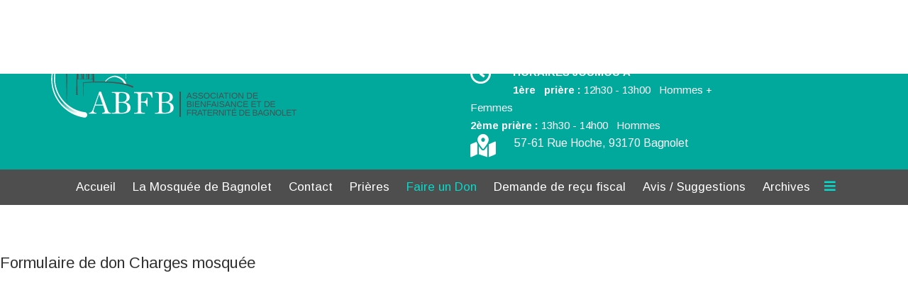

--- FILE ---
content_type: text/html; charset=utf-8
request_url: https://mosquee-bagnolet.com/faire-un-don
body_size: 5897
content:
<!DOCTYPE html>
<html xmlns="http://www.w3.org/1999/xhtml" xml:lang="fr-fr" lang="fr-fr" dir="ltr">
        <head>
        <meta http-equiv="X-UA-Compatible" content="IE=edge">
        <meta name="viewport" content="width=device-width, initial-scale=1">
                <!-- head -->
        <base href="https://mosquee-bagnolet.com/faire-un-don" />
	<meta http-equiv="content-type" content="text/html; charset=utf-8" />
	<title>Faire un Don</title>
	<link href="/images/icone-web-abfb.png" rel="shortcut icon" type="image/vnd.microsoft.icon" />
	<link href="/components/com_sppagebuilder/assets/css/animate.min.css" rel="stylesheet" type="text/css" />
	<link href="/components/com_sppagebuilder/assets/css/sppagebuilder.css" rel="stylesheet" type="text/css" />
	<link href="//fonts.googleapis.com/css?family=Arimo:regular,italic,700,700italic&amp;subset=latin-ext" rel="stylesheet" type="text/css" />
	<link href="/templates/abfb/css/bootstrap.min.css" rel="stylesheet" type="text/css" />
	<link href="/templates/abfb/css/font-awesome.min.css" rel="stylesheet" type="text/css" />
	<link href="/templates/abfb/css/fa-v4-shims.css" rel="stylesheet" type="text/css" />
	<link href="/templates/abfb/css/legacy.css" rel="stylesheet" type="text/css" />
	<link href="/templates/abfb/css/template.css" rel="stylesheet" type="text/css" />
	<link href="/templates/abfb/css/presets/preset5.css" rel="stylesheet" type="text/css" class="preset" />
	<style type="text/css">
.sp-page-builder .page-content #section-id-1555506851869{padding-top:50px;padding-right:0px;padding-bottom:50px;padding-left:0px;margin-top:0px;margin-right:0px;margin-bottom:0px;margin-left:0px;}#column-id-1555506851868{box-shadow:0 0 0 0 #fff;}#sppb-addon-wrapper-1588498326476 {margin:0px 0px 30px 0px;}#sppb-addon-1588498326476 {box-shadow:0 0 0 0 #ffffff;}@media (min-width:768px) and (max-width:991px) {#sppb-addon-wrapper-1588498326476 {margin-top:0px;margin-right:0px;margin-bottom:20px;margin-left:0px;}}@media (max-width:767px) {#sppb-addon-wrapper-1588498326476 {margin-top:0px;margin-right:0px;margin-bottom:10px;margin-left:0px;}}.sp-page-builder .page-content #section-id-1555506962461{padding:50px 0px 50px 0px;margin:0px 0px 0px 0px;}#column-id-1555506962458{box-shadow:0 0 0 0 #fff;}#sppb-addon-wrapper-1591086132402 {margin:0px 0px 30px 0px;}#sppb-addon-1591086132402 {box-shadow:0 0 0 0 #ffffff;}@media (min-width:768px) and (max-width:991px) {#sppb-addon-wrapper-1591086132402 {margin-top:0px;margin-right:0px;margin-bottom:20px;margin-left:0px;}}@media (max-width:767px) {#sppb-addon-wrapper-1591086132402 {margin-top:0px;margin-right:0px;margin-bottom:10px;margin-left:0px;}}#column-id-1555506962459{box-shadow:0 0 0 0 #fff;}#sppb-addon-wrapper-1555506962464 {margin:0px 0px 30px 0px;}#sppb-addon-1555506962464 {box-shadow:0 0 0 0 #ffffff;}#sppb-addon-1555506962464 .sppb-addon-title {color:#4A4A4A;font-size:24px;line-height:28px;font-weight:700;}@media (min-width:768px) and (max-width:991px) {#sppb-addon-wrapper-1555506962464 {margin-top:0px;margin-right:0px;margin-bottom:20px;margin-left:0px;}}@media (max-width:767px) {#sppb-addon-wrapper-1555506962464 {margin-top:0px;margin-right:0px;margin-bottom:10px;margin-left:0px;}}#sppb-addon-1555506962464 .sppb-media-content {padding: ;}@media (min-width:768px) and (max-width:991px) {#sppb-addon-1555506962464 .sppb-media-content {padding: ;}}@media (max-width:767px) {#sppb-addon-1555506962464 .sppb-media-content {padding: ;}}#sppb-addon-1555506962464 .sppb-icon .sppb-icon-container {box-shadow:0 0 0 0 #ffffff;display:inline-block;text-align:center;padding:0px;padding:0 0 0 0;color:#01a99d;}#sppb-addon-1555506962464 .sppb-icon .sppb-icon-container > i {font-size:60px;width:60px;height:60px;line-height:60px;}@media (min-width:768px) and (max-width:991px) {#sppb-addon-1555506962464 .sppb-media .sppb-media-body {width:auto;}}@media (max-width:767px) {#sppb-addon-1555506962464 .sppb-media .sppb-media-body {width:auto;}}#sppb-addon-1555506962464{transition:.3s;}#sppb-addon-1555506962464:hover{box-shadow:0 0 0 0 #ffffff;}#sppb-addon-wrapper-1591086132417 {margin:0px 0px 30px 0px;}#sppb-addon-1591086132417 {box-shadow:0 0 0 0 #ffffff;}@media (min-width:768px) and (max-width:991px) {#sppb-addon-wrapper-1591086132417 {margin-top:0px;margin-right:0px;margin-bottom:20px;margin-left:0px;}}@media (max-width:767px) {#sppb-addon-wrapper-1591086132417 {margin-top:0px;margin-right:0px;margin-bottom:10px;margin-left:0px;}}#sppb-addon-1591086132417 .sppb-divider {margin-top:5px;margin-bottom:5px;border-bottom-width:1px;border-bottom-style:solid;border-bottom-color:#cccccc;}@media (min-width:768px) and (max-width:991px) {#sppb-addon-1591086132417 .sppb-divider {margin-top:20px;margin-bottom:20px;}}@media (max-width:767px) {#sppb-addon-1591086132417 .sppb-divider {margin-top:10px;margin-bottom:10px;}}#sppb-addon-wrapper-1555506962471 {margin:0px 0px 30px 0px;}#sppb-addon-1555506962471 {box-shadow:0 0 0 0 #ffffff;}#sppb-addon-1555506962471 .sppb-addon-title {color:#4A4A4A;font-size:24px;line-height:28px;font-weight:700;}@media (min-width:768px) and (max-width:991px) {#sppb-addon-wrapper-1555506962471 {margin-top:0px;margin-right:0px;margin-bottom:20px;margin-left:0px;}}@media (max-width:767px) {#sppb-addon-wrapper-1555506962471 {margin-top:0px;margin-right:0px;margin-bottom:10px;margin-left:0px;}}#sppb-addon-1555506962471 .sppb-media-content {padding: ;}@media (min-width:768px) and (max-width:991px) {#sppb-addon-1555506962471 .sppb-media-content {padding: ;}}@media (max-width:767px) {#sppb-addon-1555506962471 .sppb-media-content {padding: ;}}#sppb-addon-1555506962471 .sppb-icon .sppb-icon-container {box-shadow:0 0 0 0 #ffffff;display:inline-block;text-align:center;padding:0px;padding:0 0 0 0;color:#01a99d;}#sppb-addon-1555506962471 .sppb-icon .sppb-icon-container > i {font-size:60px;width:60px;height:60px;line-height:60px;}@media (min-width:768px) and (max-width:991px) {#sppb-addon-1555506962471 .sppb-media .sppb-media-body {width:auto;}}@media (max-width:767px) {#sppb-addon-1555506962471 .sppb-media .sppb-media-body {width:auto;}}#sppb-addon-1555506962471{transition:.3s;}#sppb-addon-1555506962471:hover{box-shadow:0 0 0 0 #ffffff;}#sppb-addon-wrapper-1591086132414 {margin:0px 0px 30px 0px;}#sppb-addon-1591086132414 {background-color:#efefef;box-shadow:0px 0px 2px 0px #ebebeb;padding:5px 5px 5px 5px;}@media (min-width:768px) and (max-width:991px) {#sppb-addon-wrapper-1591086132414 {margin-top:0px;margin-right:0px;margin-bottom:20px;margin-left:0px;}}@media (max-width:767px) {#sppb-addon-wrapper-1591086132414 {margin-top:0px;margin-right:0px;margin-bottom:10px;margin-left:0px;}}#sppb-addon-1591086132414{ font-size:30px;line-height:40px; }body.site {background-color:#ffffff;}body{font-family:Arimo, sans-serif; font-size:17px; font-weight:normal; }h1{font-family:Arimo, sans-serif; font-size:24px; font-weight:700; }h2{font-family:Arimo, sans-serif; font-size:24px; font-weight:normal; }h3{font-family:Arimo, sans-serif; font-size:22px; font-weight:normal; }h4{font-family:Arimo, sans-serif; font-size:18px; font-weight:normal; }h5{font-family:Arimo, sans-serif; font-size:17px; font-weight:normal; }h6{font-family:Arimo, sans-serif; font-size:16px; font-weight:normal; }.sp-megamenu-parent{font-family:Arimo, sans-serif; font-size:17px; font-weight:normal; }#sp-infos-top-bar{ background-color:#4e4e4e;color:#ffffff;padding:2px 0px 2px 0px; }#sp-infos-top-bar a{color:#ffffff;}#sp-infos-top-bar a:hover{color:#4e4e4e;}#sp-logo-adds{ background-color:#01a99d;color:#ffffff;padding:15px 0 15px 0; }#sp-logo-adds a{color:#4e4e4e;}#sp-logo-adds a:hover{color:#ffffff;}#sp-header{ background-color:#4e4e4e;color:#e0e0e0; }#sp-header a{color:#ffffff;}#sp-header a:hover{color:#e4d7c7;}#sp-page-title{ background-color:#a8a8a8; }#sp-footer{ background-color:#4e4e4e;color:#8f8f8f; }#sp-footer a{color:#a3a3a3;}#sp-footer a:hover{color:#01a99d;}.offcanvas-menu{}.offcanvas-menu ul li a{color: }.offcanvas-menu .offcanvas-inner .search input.inputbox{border-color: }#sp-header .top-search-wrapper .icon-top-wrapper,#sp-header .top-search-wrapper .icon-top-wrapper >i:before,.sp-megamenu-wrapper > .sp-megamenu-parent >li >a,.sp-megamenu-wrapper #offcanvas-toggler,#sp-header .modal-login-wrapper span,#sp-header .ap-my-account i.pe-7s-user,#sp-header .ap-my-account .info-text,#sp-header .mod-languages,#sp-header .logo,#cart-menu,#cd-menu-trigger,.cd-cart,.cd-cart > i{height:50px;line-height:50px;}.total_products{top:calc(50px / 2 - 22px);}#sp-header,.transparent-wrapper{height:50px;}.transparent,.sticky-top{}#sp-header #sp-menu .sp-megamenu-parent >li >a,#sp-header #sp-menu .sp-megamenu-parent li .sp-dropdown >li >a,#sp-header .top-search-wrapper .icon-top-wrapper i,#sp-header #cd-menu-trigger i,#sp-header .cd-cart i,#sp-header .top-search-wrapper{}#sp-header #sp-menu .sp-dropdown .sp-dropdown-inner{}#sp-header #sp-menu .sp-dropdown .sp-dropdown-inner li.sp-menu-item >a,#sp-header #sp-menu .sp-dropdown .sp-dropdown-inner li.sp-menu-item.separator >a,#sp-header #sp-menu .sp-dropdown .sp-dropdown-inner li.sp-menu-item.separator >a:hover,#sp-header .sp-module-content ul li a,#sp-header .vm-menu .vm-title{}.sticky .logo,.sticky #cart-menu,.sticky #cd-menu-trigger,.sticky .cd-cart,.sticky .cd-cart >i,.sticky .menu-is-open >i,#sp-header.sticky .modal-login-wrapper span,#sp-header.sticky .ap-my-account i.pe-7s-user,#sp-header.sticky .ap-my-account .info-text,#sp-header.sticky .mod-languages,#sp-header.sticky .top-search-wrapper .icon-top-wrapper,#sp-header.sticky .top-search-wrapper .icon-top-wrapper >i:before,.sticky .sp-megamenu-wrapper > .sp-megamenu-parent >li >a,.sticky .sp-megamenu-wrapper #offcanvas-toggler,.sticky #sp-logo a.logo{ height:70px;line-height:70px; } .sticky .total_products{top: calc(70px / 2 - 22px);} .sticky .sticky__wrapper{ height:70px; -webkit-animation-name:fade-in-down;animation-name:fade-in-down;}.sticky .sticky__wrapper .sp-sticky-logo {height:70px;}.sticky.onepage .sticky__wrapper,.sticky.white .sticky__wrapper,.sticky.transparent .sticky__wrapper{} #sp-header.sticky #sp-menu .sp-megamenu-wrapper .sp-megamenu-parent >li >a,#sp-header.sticky .top-search-wrapper,#sp-header.sticky .top-search-wrapper .icon-top-wrapper i,#sp-header.sticky #cd-menu-trigger i,#sp-header.sticky .cd-cart i{;}#sp-header.sticky #sp-menu .sp-megamenu-wrapper .sp-megamenu-parent >li.active>a,#sp-header.sticky #sp-menu .sp-megamenu-wrapper .sp-megamenu-parent >li.current-item>a,#sp-header.sticky #sp-menu .sp-megamenu-wrapper .sp-megamenu-parent >li.sp-has-child.active>a,.sticky #offcanvas-toggler >i,.sticky #offcanvas-toggler >i:hover{color:;} 
	</style>
	<script type="application/json" class="joomla-script-options new">{"csrf.token":"3a141b6965873759da2e9b032f1731d6","system.paths":{"root":"","base":""}}</script>
	<script src="/media/jui/js/jquery.min.js?f8981fdfe4ad95d68554eecaf36c2ceb" type="text/javascript"></script>
	<script src="/media/jui/js/jquery-noconflict.js?f8981fdfe4ad95d68554eecaf36c2ceb" type="text/javascript"></script>
	<script src="/media/jui/js/jquery-migrate.min.js?f8981fdfe4ad95d68554eecaf36c2ceb" type="text/javascript"></script>
	<script src="/components/com_sppagebuilder/assets/js/jquery.parallax.js" type="text/javascript"></script>
	<script src="/components/com_sppagebuilder/assets/js/sppagebuilder.js" defer="defer" type="text/javascript"></script>
	<script src="/templates/abfb/js/bootstrap.min.js" type="text/javascript"></script>
	<script src="/templates/abfb/js/SmoothScroll.js" type="text/javascript"></script>
	<script src="/templates/abfb/js/jquery.easing.min.js" type="text/javascript"></script>
	<script src="/templates/abfb/js/main.js" type="text/javascript"></script>
	<script src="/media/system/js/core.js?f8981fdfe4ad95d68554eecaf36c2ceb" type="text/javascript"></script>
	<script type="text/javascript">
;(function ($) {
	$.ajaxSetup({
		headers: {
			'X-CSRF-Token': Joomla.getOptions('csrf.token')
		}
	});
})(jQuery);var sp_preloader = "0";var sp_offanimation = "default";var stickyHeaderVar = "1";var stickyHeaderAppearPoint = 250;
	</script>
	<meta property="og:title" content="Faire un Don" />
	<meta property="og:type" content="website" />
	<meta property="og:url" content="https://mosquee-bagnolet.com/faire-un-don" />
	<meta property="og:site_name" content="ABFB" />
	<meta name="twitter:card" content="summary" />
	<meta name="twitter:site" content="ABFB" />

                    </head>
    <body class="site com-sppagebuilder view-page no-layout no-task itemid-120 fr-fr ltr sticky-header layout-fluid off-canvas-menu-init">
    
    	        <div class="body-wrapper off-canvas-menu-wrap">
            <div class="body-innerwrapper body_innerwrapper_overflow">
    			<section id="sp-infos-top-bar"><div class="container"><div class="row"><div id="sp-top1" class="col-sm-11 col-md-11"><div class="sp-column"><div class="sp-module "><div class="sp-module-content"><div class="mod-sppagebuilder  sp-page-builder" data-module_id="107">
	<div class="page-content">
		<div id="section-id-1746086571079" class="sppb-section" ><div class="sppb-container-inner"><div class="sppb-row"><div class="sppb-col-md-3" id="column-wrap-id-1746086571080"><div id="column-id-1746086571080" class="sppb-column" ><div class="sppb-column-addons"></div></div></div><div class="sppb-col-md-6" id="column-wrap-id-1746086571082"><div id="column-id-1746086571082" class="sppb-column" ><div class="sppb-column-addons"><div id="sppb-addon-wrapper-1746086571085" class="sppb-addon-wrapper"><div id="sppb-addon-1746086571085" class="clearfix "     ><div style="display:block;" class="sppb-text-left"><a target="_blank" href="https://mawaqit.net/fr/la-grande-mosquee-de-bagnolet-bagnolet-93170-france" id="btn-1746086571085" class="sppb-btn  sppb-btn-flex sppb-btn-sm sppb-btn-block sppb-btn-rounded">Horaires de prière mawakit</a></div><style type="text/css">#sppb-addon-wrapper-1746086571085 {
margin:0px 0px 0px 0px;}
#sppb-addon-1746086571085 {
	box-shadow: 0 0 0 0 #ffffff;
}
#sppb-addon-1746086571085 {
}
#sppb-addon-1746086571085.sppb-element-loaded {
}
@media (min-width: 768px) and (max-width: 991px) {#sppb-addon-1746086571085 {}#sppb-addon-wrapper-1746086571085 {margin-top: 0px;margin-right: 0px;margin-bottom: 20px;margin-left: 0px;}}@media (max-width: 767px) {#sppb-addon-1746086571085 {}#sppb-addon-wrapper-1746086571085 {margin-top: 0px;margin-right: 0px;margin-bottom: 10px;margin-left: 0px;}}</style><style type="text/css"></style></div></div></div></div></div><div class="sppb-col-md-3" id="column-wrap-id-1746086571084"><div id="column-id-1746086571084" class="sppb-column" ><div class="sppb-column-addons"></div></div></div></div></div></div><style type="text/css">.sp-page-builder .page-content #section-id-1590285224495{padding-top:35px;padding-right:0px;padding-bottom:0px;padding-left:0px;margin-top:0px;margin-right:0px;margin-bottom:0px;margin-left:0px;}#column-id-1590285224518{box-shadow:0 0 0 0 #fff;}#column-id-1590285224520{box-shadow:0 0 0 0 #fff;}.sp-page-builder .page-content #section-id-1746086571079{padding-top:5px;padding-right:0px;padding-bottom:5px;padding-left:0px;margin-top:0px;margin-right:0px;margin-bottom:0px;margin-left:0px;box-shadow:0 0 0 0 #ffffff;}#column-id-1746086571080{box-shadow:0 0 0 0 #fff;}</style>	</div>
</div>
</div></div></div></div><div id="sp-top2" class="col-xs-10 col-sm-10 col-md-1 hidden-md hidden-lg hidden-sm hidden-xs"><div class="sp-column pull-right"></div></div></div></div></section><section id="sp-logo-adds"><div class="container"><div class="row"><div id="sp-logo" class="col-sm-4 col-md-4"><div class="sp-column"><a class="logo" href="/"><img class="sp-default-logo hidden-xs" src="/images/logo-header-blanc.png" alt="ABFB"><img class="sp-retina-logo hidden-xs" src="/images/logo-header-blanc.png" alt="ABFB"><img class="sp-default-logo visible-xs-block" src="/images/logo-header-blanc.png" alt="ABFB"></a></div></div><div id="sp-top3" class="col-sm-6 col-md-8"><div class="sp-column centered"><div class="sp-module "><div class="sp-module-content"><div class="mod-sppagebuilder  sp-page-builder" data-module_id="103">
	<div class="page-content">
		<div id="section-id-1590285224495" class="sppb-section" ><div class="sppb-row-overlay"></div><div class="sppb-container-inner"><div class="sppb-row"><div class="sppb-col-md-7" id="column-wrap-id-1590285224518"><div id="column-id-1590285224518" class="sppb-column" ><div class="sppb-column-addons"><div id="sppb-addon-wrapper-1590285224519" class="sppb-addon-wrapper"><div id="sppb-addon-1590285224519" class="clearfix "     ><div class="sppb-addon sppb-addon-feature sppb-text-left "><div class="sppb-addon-content sppb-text-left"><div class="sppb-media"><div class="pull-left"><div class="sppb-icon"><span class="sppb-icon-container"><i aria-hidden="true" aria-label="" class="fa fa-clock-o"></i></span></div></div><div class="sppb-media-body"><div class="sppb-media-content"><div class="sppb-addon-text"><strong>HORAIRES JOUMOU'A<br /></strong>
<div><strong>1ère   prière :</strong> 12h30 - 13h00   Hommes + Femmes</div>
<div><strong>2ème prière :</strong> 13h30 - 14h00   Hommes</div></div></div></div></div></div></div><style type="text/css">@media (min-width: 768px) and (max-width: 991px) {#sppb-addon-1590285224519 {}}@media (max-width: 767px) {#sppb-addon-1590285224519 {}}</style><style type="text/css">#sppb-addon-1590285224519 .sppb-addon-text {font-size: 15px;}#sppb-addon-1590285224519 .sppb-media-content {padding:    ;}@media (min-width: 768px) and (max-width: 991px) {#sppb-addon-1590285224519 .sppb-addon-text {}#sppb-addon-1590285224519 .sppb-media-content {padding:    ;}}@media (max-width: 767px) {#sppb-addon-1590285224519 .sppb-addon-text {}#sppb-addon-1590285224519 .sppb-media-content {padding:    ;}}#sppb-addon-1590285224519 .sppb-icon .sppb-icon-container {box-shadow: ;display:inline-block;text-align:center;padding:0px;padding: 0 0 0 0;color:#fff;}#sppb-addon-1590285224519 .sppb-icon .sppb-icon-container > i {font-size:30px;width:30px;height:30px;line-height:30px;}@media (min-width: 768px) and (max-width: 991px) {#sppb-addon-1590285224519 .sppb-media .sppb-media-body {width: auto;}}@media (max-width: 767px) {#sppb-addon-1590285224519 .sppb-media .sppb-media-body {width: auto;}}#sppb-addon-1590285224519{transition:.3s;}#sppb-addon-1590285224519:hover{box-shadow: ;}</style></div></div></div></div></div><div class="sppb-col-md-5" id="column-wrap-id-1590285224520"><div id="column-id-1590285224520" class="sppb-column" ><div class="sppb-column-addons"><div id="sppb-addon-wrapper-1590285224523" class="sppb-addon-wrapper"><div id="sppb-addon-1590285224523" class="clearfix "     ><div class="sppb-addon sppb-addon-feature sppb-text-left "><div class="sppb-addon-content sppb-text-left"><div class="sppb-media"><div class="pull-left"><div class="sppb-icon"><span class="sppb-icon-container"><i aria-hidden="true" aria-label="" class="fa fas fa-map-marked-alt"></i></span></div></div><div class="sppb-media-body"><div class="sppb-media-content"><div class="sppb-addon-text"><span class="LrzXr">57-61 Rue Hoche, 93170 Bagnolet</span></div></div></div></div></div></div><style type="text/css">@media (min-width: 768px) and (max-width: 991px) {#sppb-addon-1590285224523 {}}@media (max-width: 767px) {#sppb-addon-1590285224523 {}}</style><style type="text/css">#sppb-addon-1590285224523 .sppb-addon-text {font-size: 16px;}#sppb-addon-1590285224523 .sppb-media-content {padding:    ;}@media (min-width: 768px) and (max-width: 991px) {#sppb-addon-1590285224523 .sppb-addon-text {}#sppb-addon-1590285224523 .sppb-media-content {padding:    ;}}@media (max-width: 767px) {#sppb-addon-1590285224523 .sppb-addon-text {}#sppb-addon-1590285224523 .sppb-media-content {padding:    ;}}#sppb-addon-1590285224523 .sppb-icon .sppb-icon-container {box-shadow: ;display:inline-block;text-align:center;padding:0px;padding: 0 0 0 0;color:#fff;}#sppb-addon-1590285224523 .sppb-icon .sppb-icon-container > i {font-size:32px;width:32px;height:32px;line-height:32px;}@media (min-width: 768px) and (max-width: 991px) {#sppb-addon-1590285224523 .sppb-media .sppb-media-body {width: auto;}}@media (max-width: 767px) {#sppb-addon-1590285224523 .sppb-media .sppb-media-body {width: auto;}}#sppb-addon-1590285224523{transition:.3s;}#sppb-addon-1590285224523:hover{box-shadow: ;}</style></div></div></div></div></div></div></div></div><style type="text/css">.sp-page-builder .page-content #section-id-1590285224495{padding-top:35px;padding-right:0px;padding-bottom:0px;padding-left:0px;margin-top:0px;margin-right:0px;margin-bottom:0px;margin-left:0px;}#column-id-1590285224518{box-shadow:0 0 0 0 #fff;}#column-id-1590285224520{box-shadow:0 0 0 0 #fff;}</style>	</div>
</div>
</div></div></div></div></div></div></section><header id="sp-header" class="addspace"><div class="container"><div class="row"><div id="sp-menu" class="col-xs-1 col-sm-1 col-md-12"><div class="sp-column">			<div class="sp-megamenu-wrapper">
				<a id="offcanvas-toggler" href="#" aria-label="Menu"><i class="fas fa-bars" aria-hidden="true" title="Menu"></i></a>
				<ul class="sp-megamenu-parent menu-fade-down-fade-up hidden-sm hidden-xs"><li class="sp-menu-item"><a  href="/"  >Accueil</a></li><li class="sp-menu-item"><a  href="/la-mosquee-de-bagnolet"  >La Mosquée de Bagnolet</a></li><li class="sp-menu-item"><a  href="/contact"  >Contact</a></li><li class="sp-menu-item"><a  href="/prieres"  >Prières</a></li><li class="sp-menu-item current-item active"><a  href="/faire-un-don"  >Faire un Don</a></li><li class="sp-menu-item"><a  href="/demande-de-recu-fiscal"  >Demande de reçu fiscal</a></li><li class="sp-menu-item"><a  href="/avis-suggestions"  >Avis / Suggestions</a></li><li class="sp-menu-item"><a  href="/archives"  >Archives</a></li></ul>			</div>
		</div></div></div></div></header><section id="sp-page-title"><div class="row"><div id="sp-title" class="col-sm-12 col-md-12"><div class="sp-column"></div></div></div></section><section id="sp-main-body"><div class="row"><div id="sp-component" class="col-sm-12 col-md-12"><div class="sp-column "><div id="system-message-container">
	</div>

<div id="sp-page-builder" class="sp-page-builder  page-4">

	
	<div class="page-content">
				<div id="section-id-1555506851869" class="sppb-section" ><div class="sppb-container-inner"><div class="sppb-container"><div class="sppb-section-title sppb-text-center"><h3 class="sppb-title-heading">Formulaire de don Charges mosquée</h3></div></div><div class="sppb-row"><div class="sppb-col-md-12" id="column-wrap-id-1555506851868"><div id="column-id-1555506851868" class="sppb-column" ><div class="sppb-column-addons"><div id="sppb-addon-wrapper-1588498326476" class="sppb-addon-wrapper"><div id="sppb-addon-1588498326476" class="clearfix "     ><div class="sppb-addon sppb-addon-raw-html "><div class="sppb-addon-content"><iframe id="haWidget" allowtransparency="true" scrolling="auto" src="https://www.helloasso.com/associations/abfb/formulaires/1/widget" style="width:100%;height:1300px;border:none;" onload="window.scroll(0, this.offsetTop)"></iframe></div></div></div></div></div></div></div></div></div></div><section id="section-id-1555506962461" class="sppb-section" ><div class="sppb-row-container"><div class="sppb-row"><div class="sppb-col-md-6" id="column-wrap-id-1555506962458"><div id="column-id-1555506962458" class="sppb-column" ><div class="sppb-column-addons"><div id="sppb-addon-wrapper-1591086132402" class="sppb-addon-wrapper"><div id="sppb-addon-1591086132402" class="clearfix "     ><div class="sppb-addon sppb-addon-text-block  "><div class="sppb-addon-content"><blockquote><span style="font-size: 12pt;">Le Prophète Mohammad (paix et bénédiction de Dieu sur lui) a dit: « Celui qui construit une mosquée pour Allah, Allah lui construira la même chose au paradis ». Rapporté par Mouslim<br /></span><span style="font-size: 12pt;">Un don effectué pour la construction ou la gestion d’une mosquée appartient à une catégorie d’aumône particulière appelée, aumône perpétuelle ou sadaqa jarya (صدقة جارية). Vous serez récompensé pour chaque acte d’adoration qu’accomplira un fidèle dans la mosquée et ce de manière perpétuelle !</span><span style="font-size: 12pt;">Le Prophète Mohammad (paix et bénédiction de Dieu sur lui) a dit : « Lorsque le fils d’Adam meurt, toutes ses œuvres s’arrêtent hormis trois : une aumône courante (perpétuelle), un savoir utile et un enfant pieux qui invoque Allah en sa faveur ». Rapporté par Mouslim<br /></span><span style="font-size: 12pt;">Dieu le Très-Haut a dit: « Tout ce que vous dépensez (au service de Dieu), II vous le remplace ». (Sourate 34 – verset 39)<br /></span><span style="font-size: 12pt;">« Tout ce que vous dépensez comme bien c’est pour vous-mêmes. Vous ne dépensez qu’en vue du Visage de Dieu. Tout ce que vous dépensez comme bien vous sera rendu et vous ne subirez aucune injustice ». (Sourate 2 – verset 272).<br /></span><span style="font-size: 12pt;">« Tout ce que vous dépensez comme bien, Dieu le sait parfaitement ». (Sourate 2 – verset 273)<br /></span></blockquote></div></div></div></div></div></div></div><div class="sppb-col-md-6" id="column-wrap-id-1555506962459"><div id="column-id-1555506962459" class="sppb-column" ><div class="sppb-column-addons"><div id="sppb-addon-wrapper-1555506962464" class="sppb-addon-wrapper"><div id="sppb-addon-1555506962464" class="clearfix "     ><div class="sppb-addon sppb-addon-feature  "><div class="sppb-addon-content sppb-text-center"><div class="sppb-icon"><span class="sppb-icon-container"><i aria-hidden="true" aria-label="Par Virement" class="fa fa-database"></i></span></div><div class="sppb-media-content"><h3 class="sppb-addon-title sppb-feature-box-title">Par Virement</h3><div class="sppb-addon-text"><p>IBAN : FR83 2004 1010 1241 6347 1C03 326 <br /><br />BIC : PSSTFRPPSCE<br /><br />Etablissement     Guichet           Numéro                 Clé</p>
<p>       20041          01012        4163471C033             26</p></div></div></div></div></div></div><div id="sppb-addon-wrapper-1591086132417" class="sppb-addon-wrapper"><div id="sppb-addon-1591086132417" class="clearfix "     ><div class="sppb-addon-divider-wrap "><div class="sppb-divider sppb-divider-border "></div></div></div></div><div id="sppb-addon-wrapper-1555506962471" class="sppb-addon-wrapper"><div id="sppb-addon-1555506962471" class="clearfix "     ><div class="sppb-addon sppb-addon-feature  "><div class="sppb-addon-content sppb-text-center"><div class="sppb-icon"><span class="sppb-icon-container"><i aria-hidden="true" aria-label="Par Chèque" class="fa fa-money"></i></span></div><div class="sppb-media-content"><h3 class="sppb-addon-title sppb-feature-box-title">Par Chèque</h3><div class="sppb-addon-text">à l'ordre de <strong>ABFB</strong><br /><br />A envoyer à <span class="LrzXr">ABFB<br />57-61 Rue Hoche, 93170 Bagnolet</span></div></div></div></div></div></div></div></div></div><div class="sppb-col-md-12" id="column-wrap-id-1591086132411"><div id="column-id-1591086132411" class="sppb-column" ><div class="sppb-column-addons"><div id="sppb-addon-wrapper-1591086132414" class="sppb-addon-wrapper"><div id="sppb-addon-1591086132414" class="clearfix "     ><div class="sppb-addon sppb-addon-text-block sppb-text-center "><div class="sppb-addon-content"><span style="font-size: 12pt;"><strong>Alors ne ratez pas cette occasion, participez selon vos capacités financières et devenez acteur de votre mosquée et envoyez vos dons.</strong></span></div></div></div></div></div></div></div></div></div></section>
			</div>
</div>

</div></div></div></section><footer id="sp-footer"><div class="container"><div class="row"><div id="sp-footer1" class="col-sm-12 col-md-12"><div class="sp-column"><span class="sp-copyright">© 2026 ABFB - 2019. All Rights Reserved. Conception Wapcom</span></div></div></div></div></footer>            </div> <!-- /.body-innerwrapper -->
        </div> <!-- /.body-wrapper -->
        
        <!-- Off Canvas Menu -->
        <div class="offcanvas-menu">
            <a href="#" class="close-offcanvas" aria-label="Close"><i class="fa fa-remove" aria-hidden="true"></i></a>
            <div class="offcanvas-inner">
                                    <div class="sp-module "><div class="sp-module-content"><ul class="accordion-menu ">
<li class="item-101"><a href="/" > Accueil</a></li><li class="item-108"><a href="/la-mosquee-de-bagnolet" > La Mosquée de Bagnolet</a></li><li class="item-111"><a href="/contact" > Contact</a></li><li class="item-117"><a href="/prieres" > Prières</a></li><li class="item-120 current active"><a href="/faire-un-don" > Faire un Don</a></li><li class="item-140"><a href="/demande-de-recu-fiscal" > Demande de reçu fiscal</a></li><li class="item-141"><a href="/avis-suggestions" > Avis / Suggestions</a></li><li class="item-142"><a href="/archives" > Archives</a></li></ul>
</div></div>
                                </div> <!-- /.offcanvas-inner -->
        </div> <!-- /.offcanvas-menu -->

            
        
        <!-- Preloader -->
        
    </body>
</html>